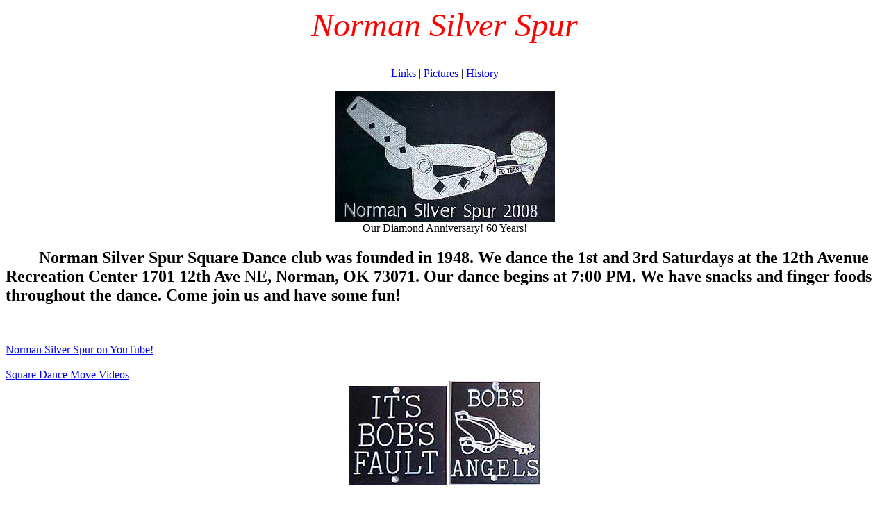

--- FILE ---
content_type: text/html
request_url: http://normansilverspur.com/
body_size: 696
content:
<html>


<html>

<Center><em><font color="#ff0000" size="10"> Norman Silver Spur</em></font></center>


<BR>
<p>
<CENTER>
<a href="http://www.NormanSilverSpur.com/NSSlinkspage.html">
Links</a> |

<a href="http://www.normansilverspur.com/Pictures/index.htm"target="_Blank">
Pictures </a>  |

<a href="http://www.NormanSilverSpur.com/History.html">
History</a>

</CENTER>
</p>

<center>

<img src="Diamond Spur.jpg" />
<!img src="sd22animat.gif" />
<br>
Our Diamond Anniversary!  60 Years!
</center>

<H2> &nbsp; &nbsp; &nbsp; &nbsp; Norman Silver Spur Square Dance club was founded in 1948. We dance the 1st and 3rd Saturdays at the 12th Avenue Recreation Center 1701 12th Ave NE, Norman, OK 73071.
Our dance begins at 7:00 PM.    We have snacks and finger foods throughout the dance. Come join us and have some fun!</H2>




<br><br>

<a href="http://www.youtube.com/watch?v=VRMaXz13bB0"target="_blank"> Norman Silver Spur on YouTube! </a> 
<br>
<br>

<a href="http://www.saddlebrookesquares.com/lessons.htm"target="_blank"> Square Dance Move Videos </a>



<body>
<center>
<img src="Fault.jpg" />
<img src="Angels.jpg" />

<!img src="dncrs01.jpg" /></center>
</body>

<br><br>
<p>
<CENTER> To contact us:</CENTER>
</p>

<p>
<CENTER> <a href="mailto:bob@sdbob.com"target="_blank">
Bob Thomas, Caller</a></CENTER>
</p>